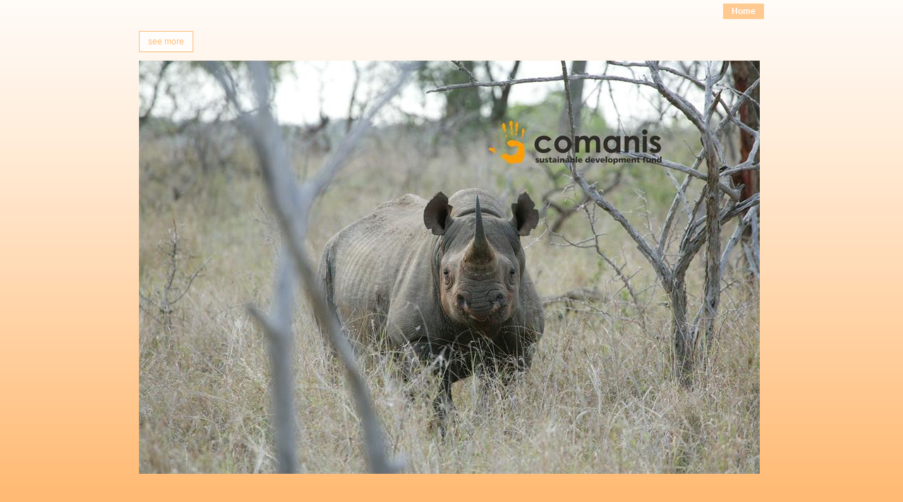

--- FILE ---
content_type: text/html
request_url: https://www.comanis.ch/en/home/home2.htm
body_size: 1867
content:
<!DOCTYPE html> <!--[if lt IE 7]><html class="page-home2 website-startpage level2 home home2 home_home2 home_home2 en no-js lt-ie10 lt-ie9 lt-ie8 lt-ie7"><![endif]--> <!--[if IE 7]><html class="page-home2 website-startpage level2 home home2 home_home2 home_home2 en no-js ie7 IE7 lt-ie10 lt-ie9 lt-ie8"><![endif]--> <!--[if IE 8]><html class="page-home2 website-startpage level2 home home2 home_home2 home_home2 en no-js ie8 IE8 lt-ie9 lt-ie10"><![endif]--> <!--[if IE 9]><html class="page-home2 website-startpage level2 home home2 home_home2 home_home2 en no-js ie9 IE9 lt-ie10"><![endif]--> <!--[if gt IE 9]><!--><html lang="en" class="page-home2 website-startpage level2 home home2 home_home2 home_home2 en no-js"><!--<![endif]--> <head> <meta charset="utf-8"> <meta name="viewport" content="width=device-width, initial-scale=1"/> <link rel="stylesheet" type="text/css" media="all" href="/template/css/global.css"/> <link rel="stylesheet" type="text/css" media="print" href="/template/css/print.css"/> <meta name="generator" content="seven49.net CMS 5.0"/> <meta name="robots" content="index,follow"/> <meta name="revisit-after" content="8"/> <meta http-equiv="X-UA-Compatible" content="IE=edge"/> <script src="https://cdn.seven49.net/common/js/vendors/modernizr.custom.js"></script> <script src="https://cdn.seven49.net/common/js/jquery/libs/jquery-1.11.0.min.js"></script> <script src="https://cdn.seven49.net/common/js/jquery/libs/jquery-migrate-1.2.1.min.js"></script> <title>Comanis Home</title> <link rel="apple-touch-icon" href="/template/images/apple-touch-icon.png"/> <link rel="icon" type="image/x-icon" href="/template/images/favicon.ico"/> <base href="https://www.comanis.ch/"/> <script type="text/javascript">
		var _paq = window._paq || [];
		/* tracker methods like "setCustomDimension" should be called before "trackPageView" */
		_paq.push(['trackPageView']);
		_paq.push(['enableLinkTracking']);
		(function() {
			var u="https://seven49.matomo.cloud/";
			_paq.push(['setTrackerUrl', u+'matomo.php']);
			_paq.push(['setSiteId', '8']);
			var d=document, g=d.createElement('script'), s=d.getElementsByTagName('script')[0];
			g.type='text/javascript'; g.async=true; g.defer=true; g.src='//cdn.matomo.cloud/seven49.matomo.cloud/matomo.js'; s.parentNode.insertBefore(g,s);
		})();
	</script> </head> <body class="page_home2 website-startpage level2 home home2 home_home2 home_home2"> <div id="RootContainer" class="RootContainer website-startpage level2 home home2 home_home2 home_home2"> <div id="aspnetForm" class="aspnetForm "> <div id="HeaderContainer" class="HeaderContainer"> <div id="PrintLogo"><img src="https://www.comanis.ch/Images/printLogo.png" alt="Comanis"/></div> <div id="MobileLogo"><img src="https://www.comanis.ch/Design/images/mobileLogo.jpg" alt="Comanis"></div> <div id="DirectLinks"> <ul> <li class="MainContent"><a href="#MainContent" accesskey="2">Go to main content</a></li> <li class="Navigation"><a href="#MainNavigation" accesskey="1">Go to main navigation</a></li> </ul> </div> <div id="LanguageSelection"><ul><li class="home"><a href="/en/home/home2.htm">Home</a></li></ul></div> <div id="PrimaryHeader"></div> <div id="MainNavigation" class="MainNavigation"></div> <div id="SecondaryHeader"></div> </div> <div id="BodyContainer" class="BodyContainer"> <div id="LeftColumnContainer" class="LeftColumnContainer"> <div id="TreeNavigation" class="TreeNavigation"></div> </div> <div id="CenterColumnContainer" class="CenterColumnContainer"> <div id="MainContent" class="MainContent"><div class="ContentItem content-item ObjectsCountXS objects-count-xs"><div class="ContentTitle"><h1 id="C30196-Heading" class="ContentTitle">Home</h1></div><div id="C30196-Text1" data-object-id="76322" class="Text Text1 untagged Module Object Object1"><a href="/en/purpose/purpose.htm" class="random-image"></a> <script>
$(document).ready(function() {
	randomImage({
		bucket: "www.comanis.ch",
		path: "Images/start/",
	default: "/Images/start/Startseite_1.jpg"
	});
});
</script></div> <div id="C30196-Text2" data-object-id="104568" class="Text Text2 lastText more Object Object2"><a href="/en/purpose/purpose.htm">see more</a></div> <div id="C30196-Image1" data-object-id="75136" class="Image Image1 lastImage lastChild untagged Object Object3"><div class="left ImageContainer"><img class="left" src="https://www.comanis.ch/Images/header/BlackRhino__w_880__h_0.jpg" alt="" width="880" height="586"/></div> </div> </div></div> </div> </div> <div id="FooterContainer" class="FooterContainer"> <div id="PrimaryFooter"></div> <div id="UtilityFunctions" class="UtilityFunctions"> <ul> <li id="UtilityFunctionsGoTop"><a href="#HeaderContainer">nach oben</a></li> <li id="UtilityFunctionsGoBack"><a href="javascript:history.go(-1)">zur&#252;ck</a></li><li id="UtilityFunctionsSitemap"><a href="/en/sitemap.htm" accesskey="4">Sitemap</a></li> <li id="UtilityFunctionsPrint"><a href="javascript:window.print()">drucken</a></li> <li id="UtilityFunctionsPdf" class="UtilityFunctionsPdf"><a href="http://convert.html2pdf.seven49.net/?url_to_render=https%3a%2f%2fwww.comanis.ch%2fen%2fhome%2fhome2.htm">PDF Export</a></li> </ul> </div> <div id="SecondaryFooter"></div> <div id="PrintCopyrightAndSource">Copyright Comanis[br]Source: http:// https://www.comanis.ch/en/home/home2.htm</div> </div> </div> </div> <script src="https://cdn.seven49.net/common/js/languageCheck.min.js"></script> <script src="https://cdn.seven49.net/common/js/jquery/seven49/navigation/navigation-2.latest.min.js"></script> <script src="https://cdn.seven49.net/common/js/jquery/seven49/utilities/utilities-1.latest.min.js"></script> <script src="https://cdn.seven49.net/common/js/jquery/seven49/randomImage/randomImage-1.latest.min.js?2018-12-11"></script> <script src="https://cdn.seven49.net/common/js/jquery/seven49/cmsGallery/cmsGallery-1.latest.min.js"></script> <script src="/template/js/controller.min.js"></script> <script>
	loadContents('home2', 'en');
</script> <script src="/template/js/main.min.js"></script> </body> </html>

--- FILE ---
content_type: text/css
request_url: https://www.comanis.ch/template/css/global.css
body_size: 4153
content:
/* @group Reset */
html, body, div, span, object, iframe, h1, h2, h3, h4, h5, h6, p, blockquote, pre, abbr, address, cite, code, del, dfn, em, img, ins, kbd, q, samp, small, strong, sub, sup, var, b, i, dl, dt, dd, ol, ul, li, fieldset, form, label, legend, table, caption, tbody, tfoot, thead, tr, th, td, main, article, aside, canvas, details, figcaption, figure, footer, header, hgroup, menu, nav, section, summary, time, mark, audio, video {
  margin: 0;
  padding: 0;
  border: 0;
  outline: 0;
  font-size: 100%;
  vertical-align: baseline;
  background: transparent;
}

body {
  line-height: 1;
}

article, aside, details, figcaption, figure,
footer, header, hgroup, menu, nav, section, main {
  display: block;
}

#MainNavigation ul,
#TreeNavigation,
nav ul {
  list-style: none;
}

blockquote, q {
  quotes: none;
}

blockquote:before, blockquote:after,
q:before, q:after {
  content: '"';
  content: none;
}

a {
  margin: 0;
  padding: 0;
  font-size: 100%;
  vertical-align: baseline;
  background: transparent;
}

:focus {
  outline: 0;
}

/* change colours to suit your needs */
ins {
  background-color: #ff9;
  color: #000;
  text-decoration: none;
}

/* change colours to suit your needs */
mark {
  background-color: #ff9;
  color: #000;
  font-style: italic;
  font-weight: bold;
}

del {
  text-decoration: line-through;
}

abbr[title], dfn[title] {
  border-bottom: 1px dotted;
  cursor: help;
}

table {
  border-collapse: collapse;
  border-spacing: 0;
}

/* change border colour to suit your needs */
hr {
  display: block;
  height: 1px;
  border: 0;
  border-top: 1px solid #cccccc;
  margin: 1em 0;
  padding: 0;
}

/* @end */
/* @group default margin/padding */
/*let's start with the lists*/
/* @end */
/* @group Forms */
form {
  margin: 0;
}

legend {
  border: 0;
  *margin-left: -7px;
  text-shadow: 0 1px 1px #d4d4d4;
}

input, select, label {
  vertical-align: middle;
}

button, input, select, textarea {
  font-size: 100%;
}

button, input {
  line-height: normal;
}

input[type="checkbox"],
input[type="radio"] {
  box-sizing: border-box;
  padding: 0;
}

input[type="search"] {
  -webkit-appearance: textfield;
  box-sizing: content-box;
}

button::-moz-focus-inner, input::-moz-focus-inner {
  border: 0;
  padding: 0;
}

input[type="search"]::-webkit-search-decoration {
  -webkit-appearance: none;
}

textarea {
  overflow: auto;
  vertical-align: top;
}

/* @end */
body {
  font: 100%/1.4 Arial, Helvetica, "Geneva", "Swiss", sans-serif;
  color: #6a6868;
}

a,
a:active {
  color: #ff911c;
  text-decoration: none;
}

a:hover {
  text-decoration: underline;
}

a:visited {
  color: #ffaa4f;
}

#MainContent {
  font-size: 0.75em;
}

#MainContent ul {
  margin: 0.5em 0 0.3em 1.2em;
}

#MainContent p {
  margin: 0.5em 0;
}

#MainContent .MainColumn {
  float: left;
  width: 69.68503935%;
  clear: none;
}

#MainContent .Aside {
  float: right;
  width: 28.7401575%;
  overflow: hidden;
  border: 1px solid #ffaa4f;
  clear: none !important;
}

#MainContent .Aside .Sidebar {
  padding: 10px;
}

#MainContent .Head {
  margin: 2.3em 0 0.8em 0;
  clear: both;
}

#MainContent .ContentItem > .Head1,
#MainContent .MainColumn > .Head1 {
  margin-top: 0;
}

#MainContent .ContentItem > .Head1 > h2 {
  margin-top: 0;
}

#MainContent .Text, #MainContent .Image, #MainContent .Download, #MainContent .Link {
  margin: 0 0 1em 0;
  clear: both;
}

#MainContent .Image .Legend {
  margin-top: 0.3em;
}

#MainContent h2, #MainContent h3, #MainContent h4 {
  color: #ffaa4f;
}

#MainContent h2 {
  font-size: 1.1125em;
}

#MainContent h3 {
  font-size: 1.1em;
  margin: 0 0 0.5em 0;
}

#MainContent .Download .SizeAndTargetInfo,
#MainContent .Download .TextVersion {
  display: none;
}

#MainContent table {
  border-collapse: collapse;
  border: 0 none;
  width: 100%;
}

.Comments {
  zoom: 1;
}

.Comments:after {
  content: ".";
  display: block;
  height: 0;
  clear: both;
  visibility: hidden;
}

.Comments .Item {
  margin: 1em 0;
}

.Comments .Item .Subject {
  font-size: bold;
}

.Comments .Item .Body {
  margin: 0.5em 0;
}

.Comments h2[id$="_HeadingAddComment"] {
  margin-top: 2em !important;
}

.Comments .Nickname, .Comments .Email, .Comments .Subject, .Comments .Comments, .Comments .Captcha, .Comments div[id$="_ButtonComments"] {
  margin: 0.2em 0;
  float: left;
  width: 100%;
}

.Comments .Nickname label, .Comments .Email label, .Comments .Subject label, .Comments .Comments label, .Comments .Captcha label {
  display: block;
}

.Comments .Nickname input,
.Comments .Nickname textarea, .Comments .Email input,
.Comments .Email textarea, .Comments .Subject input,
.Comments .Subject textarea, .Comments .Comments input,
.Comments .Comments textarea, .Comments .Captcha input,
.Comments .Captcha textarea {
  padding: 2px 5px;
  border: 1px solid #bbb;
  width: 20em;
  box-sizing: border-box;
}

.Comments .Nickname textarea, .Comments .Email textarea, .Comments .Subject textarea, .Comments .Comments textarea, .Comments .Captcha textarea {
  height: 10em;
}

.Comments div[id$="_ButtonComments"] {
  margin-top: 0.5em;
}

/*Gallery*/
.Button {
  display: inline-block;
  *display: inline;
  *zoom: 1;
  padding: 5px 10px;
  border: 1px solid #ffaa4f;
  background-color: #ffddb9;
  background-image: -webkit-gradient(linear, 0 0, 0 100%, left, right);
  background-image: -webkit-linear-gradient(top, #fff, #ffaa4f);
  background-image: linear-gradient(to bottom, #fff, #ffaa4f);
  background-repeat: repeat-x;
  box-shadow: 1px 2px 5px rgba(0, 0, 0, 0.5);
  margin: 0;
  color: #6a6868;
  text-shadow: 1px 1px 1px #fff;
  cursor: pointer;
}

#MainContent img[width="1004"],
#MobileLogo,
#HeaderInfo,
#DirectLinks,
#SkinSelection,
#QualityControl {
  display: none;
}

.app-gallery-cms .lightbox-gallery {
  zoom: 1;
}

.app-gallery-cms .lightbox-gallery:after {
  content: ".";
  display: block;
  height: 0;
  clear: both;
  visibility: hidden;
}

.app-gallery-cms .lightbox-gallery .gallery-image {
  width: 31.8181818182%;
  float: left;
  margin-bottom: 2.2727272727%;
}

.app-gallery-cms .lightbox-gallery .gallery-image:nth-child(3n + 1) {
  margin-left: 0;
  margin-right: -100%;
  clear: both;
  margin-left: 0;
}

.app-gallery-cms .lightbox-gallery .gallery-image:nth-child(3n + 2) {
  margin-left: 34.0909090909%;
  margin-right: -100%;
  clear: none;
}

.app-gallery-cms .lightbox-gallery .gallery-image:nth-child(3n + 3) {
  margin-left: 68.1818181818%;
  margin-right: -100%;
  clear: none;
}

@media (min-width: 700px) {
  .app-gallery-cms .lightbox-gallery .gallery-image {
    width: 18.3673469388%;
    float: left;
    margin-bottom: 2.0408163265%;
  }
  .app-gallery-cms .lightbox-gallery .gallery-image:nth-child(5n + 1) {
    margin-left: 0;
    margin-right: -100%;
    clear: both;
    margin-left: 0;
  }
  .app-gallery-cms .lightbox-gallery .gallery-image:nth-child(5n + 2) {
    margin-left: 20.4081632653%;
    margin-right: -100%;
    clear: none;
  }
  .app-gallery-cms .lightbox-gallery .gallery-image:nth-child(5n + 3) {
    margin-left: 40.8163265306%;
    margin-right: -100%;
    clear: none;
  }
  .app-gallery-cms .lightbox-gallery .gallery-image:nth-child(5n + 4) {
    margin-left: 61.2244897959%;
    margin-right: -100%;
    clear: none;
  }
  .app-gallery-cms .lightbox-gallery .gallery-image:nth-child(5n + 5) {
    margin-left: 81.6326530612%;
    margin-right: -100%;
    clear: none;
  }
}

.app-gallery-cms .lightbox-gallery .gallery-image a, .app-gallery-cms .lightbox-gallery .gallery-image img {
  display: block;
}

.Text.more {
  margin-top: 10px;
}

.Text.more a {
  display: inline-block;
  background: #fff;
  border: 1px solid #ffaa4f;
  color: #ffaa4f;
  padding: 6px 12px;
  -webkit-transition: opacity 200ms ease;
  transition: opacity 200ms ease;
  opacity: .75;
}

.Text.more a:hover {
  text-decoration: none;
  opacity: 1;
}

@media screen and (min-width: 1px) and (max-width: 699px) {
  /* Navigation */
  #mobileNav {
    background: #e87800;
  }
  #mobileNav .menuButton {
    color: white;
    font-size: 20px;
    text-align: center;
    padding: 5px;
  }
  #mobileNav .menuButton.closed .hideMenu {
    display: none;
  }
  #mobileNav .menuButton.open .revealMenu {
    display: none;
  }
  #mobileNav .revealMenu {
    width: 20px;
    display: inline-block;
  }
  #mobileNav .revealMenu span {
    display: block;
    background: white;
    height: 2px;
    margin-bottom: 3px;
  }
  .navContainer {
    background-color: #ffaa4f;
    display: none;
  }
  .navContainer ul {
    border-top: 1px solid #ffb669;
    border-bottom: 1px solid #ffb669;
  }
  .navContainer ul ul {
    border-top: 0 none;
    border-bottom: 0 none;
  }
  .navContainer li {
    position: relative;
  }
  .navContainer li .open-close-button {
    position: absolute;
    right: 0;
    top: 0;
    background: #e87800;
    color: white;
    padding: 8px 15px;
  }
  .navContainer li a {
    display: block;
    padding: 8px 1em 7px 1em;
    color: white;
    font-weight: bold;
    text-decoration: none;
    border-bottom: 1px solid #ffb669;
  }
  .navContainer li a:hover,
  .navContainer li.selected > a {
    background: #e87800;
    color: #fff;
  }
  .navContainer li li a {
    padding: 5px 2em;
    font-weight: normal;
  }
  .navContainer li li li a {
    padding-left: 5em;
  }
  .navContainer .mobile-language-selection ul {
    border-bottom: 0 none;
    background: #ffc382;
  }
  .navContainer .mobile-language-selection li {
    display: inline-block;
    width: 50%;
    text-align: center;
  }
  .navContainer .mobile-language-selection .selected a {
    color: black;
  }
  .navContainer .mobile-language-selection li:first-child a {
    border-right: 1px solid #ffcf9c;
  }
  object,
  img {
    max-width: 100%;
    height: auto;
    display: block;
    margin: 0 auto;
  }
  #MobileLogo {
    display: block;
    text-align: center;
  }
  #MobileLogo img {
    margin: 0.5em auto;
  }
  #BodyContainer {
    padding: 0 0.5em;
    zoom: 1;
  }
  #BodyContainer:after {
    content: ".";
    display: block;
    height: 0;
    clear: both;
    visibility: hidden;
  }
  h1.ContentTitle {
    font-size: 120%;
    color: #ffaa4f;
    margin: 1em 0;
    font-weight: normal;
  }
  h2, h3, h4 {
    color: black;
    font-weight: normal;
    font-size: 105%;
    margin: .25em 0;
  }
  .Aside {
    border: 1px solid #ffaa4f;
    margin: .75em 0;
    padding: .75em;
    float: none;
    clear: both;
  }
  .Aside p {
    margin: 0 0 .5em 0;
  }
  .links #MainContent .Image1 {
    width: 100%;
    margin: 0 0 1em 0;
    zoom: 1;
  }
  .links #MainContent .Image1:after {
    content: ".";
    display: block;
    height: 0;
    clear: both;
    visibility: hidden;
  }
  .links #MainContent .Image1 .left {
    float: left;
    margin: 0 12px 0 0;
  }
  .links #MainContent td {
    font-size: .75em;
  }
  p.Legend {
    font-size: 80%;
  }
  #MainContent ul li {
    list-style: disc;
  }
  #MainContent ul {
    padding: 0 0 0 .75em;
    margin: .5em 0 .5em .75em;
  }
  #MainContent .Comments .alternatingItem,
  #MainContent .Comments .Item {
    margin: 0.5em 0;
    padding: 0.5em 0;
  }
  #MainContent .Comments .Subject {
    font-weight: bold;
    display: block;
  }
  #MainContent .MainColumn {
    float: none;
    width: auto;
    clear: both;
  }
  #MainContent .Aside {
    float: none;
    width: auto;
    overflow: hidden;
    border: 1px solid #ffaa4f;
    clear: both !important;
  }
  #MainContent .Aside .Sidebar {
    padding: 10px;
  }
  .Comments .Nickname input,
  .Comments .Nickname textarea, .Comments .Email input,
  .Comments .Email textarea, .Comments .Subject input,
  .Comments .Subject textarea, .Comments .Comments input,
  .Comments .Comments textarea, .Comments .Captcha input,
  .Comments .Captcha textarea {
    width: 100%;
  }
  .Comments .Nickname textarea, .Comments .Email textarea, .Comments .Subject textarea, .Comments .Comments textarea, .Comments .Captcha textarea {
    height: 5em;
  }
  .Comments img {
    display: inline-block;
    background: #6a6868;
    margin: .5em .5em .5em 0;
  }
  #UtilityFunctions {
    margin: 1em .5em 0 .5em;
    padding: 1em 0 0 0;
    border-top: 1px solid #ffaa4f;
    text-align: center;
  }
  #UtilityFunctions li {
    display: inline-block;
  }
  #UtilityFunctions li a {
    display: block;
    padding: 1em 2em;
    font-size: 90%;
  }
  #UtilityFunctions li#UtilityFunctionsPrint,
  #UtilityFunctions li#UtilityFunctionsPdf,
  #UtilityFunctions li#UtilityFunctionsGoBack {
    display: none;
  }
  #FooterContainer .ContentTitle,
  #LeftColumnContainer,
  #MainContent img[width="1004"],
  #SecondaryHeader,
  #TreeNavigation,
  #HeaderContainer #LanguageSelection,
  .SizeAndTargetInfo,
  .TextVersion,
  .copyright,
  .Utilities,
  .Mobile #LeftColumnContainer,
  .home #MainContent .ContentTitle,
  .home #BodyContainer .ContentTitle,
  #PrintCopyrightAndSource,
  #HeaderInfo,
  #DirectLinks,
  #SkinSelection,
  #QualityControl,
  #PrintLogo {
    display: none;
  }
  .mobile {
    display: block;
  }
  .navContainer.closed {
    display: none;
  }
}

@media screen and (min-width: 700px) {
  #UtilityFunctions,
  .mobile {
    display: none;
  }
  body {
    background: #ffaa4f url("../images/bgTyle.jpg") repeat-x 0 0;
  }
  #aspnetForm {
    width: 1004px;
    margin: 0 auto;
    background: white;
  }
  #LanguageSelection ul, #TreeNavigation ul {
    list-style: none;
  }
  #LanguageSelection {
    background: url("../images/bgTyle.jpg") repeat-x 0 0;
    text-align: right;
    padding: 5px 0;
  }
  #LanguageSelection ul {
    margin: 0;
    padding: 0;
    line-height: 0.9;
    font-size: 0.75em;
  }
  #LanguageSelection ul li {
    list-style: none;
    display: inline-block;
    *display: inline;
    *zoom: 1;
    margin: 0 0 0 8px;
  }
  #LanguageSelection ul li:first-child {
    border-left: 0 none;
  }
  #LanguageSelection ul li a,
  #LanguageSelection ul li a:visited,
  #LanguageSelection ul li a:active {
    color: #fff;
    display: block;
    padding: 6px 12px;
    background: #ffaa4f;
    font-weight: bold;
    opacity: .6;
  }
  #LanguageSelection ul li a:hover,
  #LanguageSelection ul li a:visited:hover,
  #LanguageSelection ul li a:active:hover {
    text-decoration: none;
    opacity: 1;
    color: #000;
  }
  #LanguageSelection ul li.selected a,
  #LanguageSelection ul li.selected a:visited,
  #LanguageSelection ul li.selected a:active {
    opacity: 1;
    color: #000;
  }
  .page-home2 #LanguageSelection ul li.en a,
  .page-home2 #LanguageSelection ul li.en a:visited,
  .page-home2 #LanguageSelection ul li.en a:active {
    opacity: 1;
    color: #000;
  }
  .page-home #LanguageSelection ul li.de a,
  .page-home #LanguageSelection ul li.de a:visited,
  .page-home #LanguageSelection ul li.de a:active {
    opacity: 1;
    color: #000;
  }
  #SecondaryHeader {
    height: 220px;
    background: url("../images/defaultHeader.jpg") no-repeat 0 0;
  }
  #SecondaryHeader .ContentTitle {
    display: none;
  }
  #BodyContainer {
    zoom: 1;
    padding: 12px 0;
    min-height: 400px;
  }
  #BodyContainer:after {
    content: ".";
    display: block;
    height: 0;
    clear: both;
    visibility: hidden;
  }
  #BodyContainer div.ContentTitle {
    margin: 0 18px 0.454545em 20.5179283%;
  }
  #BodyContainer div.ContentTitle h1 {
    color: #ffaa4f;
    margin: 0;
    font-size: 1.125em;
  }
  #TreeNavigation {
    padding-left: 18px;
    font-size: 0.75em;
  }
  #TreeNavigation .hidden {
    display: none;
  }
  #TreeNavigation ul ul {
    display: none;
  }
  #TreeNavigation ul > li.selected > ul {
    display: block;
  }
  #TreeNavigation ul {
    border-top: 1px solid #ffaa4f;
  }
  #TreeNavigation ul li a, #TreeNavigation ul li a:visited, #TreeNavigation ul li a:hover {
    display: block;
    font-weight: bold;
    color: #000;
    border-bottom: 1px solid #ffaa4f;
    padding: 0 0 0 10px;
    line-height: 1.6;
  }
  #TreeNavigation ul li a:hover {
    text-decoration: none;
    color: #ffaa4f;
  }
  #TreeNavigation ul li.selected > a, #TreeNavigation ul li.selected > a:hover, #TreeNavigation ul li.selected > a:visited, #TreeNavigation ul li.selected > a:active {
    color: #ffaa4f;
  }
  #TreeNavigation ul li.selected.multichild > a,
  #TreeNavigation ul li.selected.multichild > a:hover,
  #TreeNavigation ul li.selected.multichild > a:visited, #TreeNavigation ul li.selected.multichild > a:active {
    border-bottom: 0 none;
    border-top: 0 none;
  }
  #TreeNavigation ul li ul {
    border-top: 0 none;
    border-bottom: 1px solid #ffaa4f;
  }
  #TreeNavigation ul li li ul {
    border-bottom: 0 none;
  }
  #TreeNavigation ul li li a, #TreeNavigation ul li li a:visited, #TreeNavigation ul li li a:hover {
    border-bottom: 0 none;
    font-weight: normal;
    line-height: 1.4;
    padding-left: 20px;
    background: url("../images/dot.png") no-repeat 10px 5px;
  }
  #TreeNavigation ul li li a:hover {
    background: url("../images/dot.png") no-repeat 10px -488px;
  }
  #TreeNavigation ul li li.selected > a, #TreeNavigation ul li li.selected > a:visited, #TreeNavigation ul li li.selected > a:hover {
    background: url("../images/dot.png") no-repeat 10px -488px;
  }
  #TreeNavigation ul li li li a, #TreeNavigation ul li li li a:visited, #TreeNavigation ul li li li a:hover {
    padding-left: 24px;
    background-image: none;
  }
  #TreeNavigation ul li li li.selected > a, #TreeNavigation ul li li li.selected > a:visited, #TreeNavigation ul li li li.selected > a:hover {
    background-image: none;
  }
  #TreeNavigation .item1.category {
    display: none;
  }
  #LeftColumnContainer {
    float: left;
    width: 18.42629%;
  }
  #CenterColumnContainer {
    float: right;
    width: 79.4820717%;
  }
  #MainContent {
    padding-right: 4.5112782%;
  }
  #PrimaryFooter {
    padding: 18px;
    text-align: right;
    font-size: 0.75em;
    zoom: 1;
  }
  #PrimaryFooter .ContentTitle {
    display: none;
  }
  #PrimaryFooter:after {
    content: ".";
    display: block;
    height: 0;
    clear: both;
    visibility: hidden;
  }
  #PrimaryFooter .copyright {
    line-height: 0.9;
    float: left;
    width: 75.5165289%;
  }
  #PrimaryFooter ul {
    list-style: none;
    float: right;
    line-height: 0.9;
  }
  #PrimaryFooter ul li {
    display: inline-block;
    margin: 0 0 0 3px;
    padding: 0 0 0 4px;
    border-left: 1px solid #6a6868;
    *display: inline;
    *zoom: 1;
  }
  #PrimaryFooter ul li:first-child {
    border-left: 0 none;
  }
  #PrimaryFooter ul li a, #PrimaryFooter ul li a:visited, #PrimaryFooter ul li a:active {
    color: #6a6868;
  }
  .links #MainContent .Image1 {
    width: 100%;
    margin: 0 0 1em 0;
    zoom: 1;
  }
  .links #MainContent .Image1:after {
    content: ".";
    display: block;
    height: 0;
    clear: both;
    visibility: hidden;
  }
  .links #MainContent .Image1 .left {
    float: left;
    margin: 0 12px 0 0;
  }
  .homepage #aspnetForm,
  .home #aspnetForm,
  .home_default #aspnetForm {
    background: transparent;
    width: 886px;
  }
  .homepage #LanguageSelection,
  .home #LanguageSelection,
  .home_default #LanguageSelection {
    padding-right: 0;
  }
  .homepage #BodyContainer,
  .home #BodyContainer,
  .home_default #BodyContainer {
    padding-top: 0;
  }
  .homepage #BodyContainer div.ContentTitle,
  .home #BodyContainer div.ContentTitle,
  .home_default #BodyContainer div.ContentTitle {
    display: none;
  }
  .homepage #LeftColumnContainer,
  .homepage #SecondaryHeader,
  .homepage #TreeNavigation,
  .homepage #UtilityFunctions,
  .homepage #FooterContainer,
  .home #LeftColumnContainer,
  .home #SecondaryHeader,
  .home #TreeNavigation,
  .home #UtilityFunctions,
  .home #FooterContainer,
  .home_default #LeftColumnContainer,
  .home_default #SecondaryHeader,
  .home_default #TreeNavigation,
  .home_default #UtilityFunctions,
  .home_default #FooterContainer {
    display: none;
  }
  .homepage #CenterColumnContainer,
  .home #CenterColumnContainer,
  .home_default #CenterColumnContainer {
    float: none;
    width: auto;
  }
  .homepage #MainContent,
  .home #MainContent,
  .home_default #MainContent {
    padding-right: 0;
  }
  .homepage #MainContent div.ContentTitle,
  .home #MainContent div.ContentTitle,
  .home_default #MainContent div.ContentTitle {
    display: none;
  }
  #MainContent .Comments .alternatingItem,
  #MainContent .Comments .Item {
    margin: 0.5em 0;
    padding: 0.5em 0;
  }
  #MainContent .Comments .Subject {
    font-weight: bold;
    display: block;
  }
  #PrintLogo,
  #PrintCopyrightAndSource {
    display: none;
  }
}


--- FILE ---
content_type: text/css
request_url: https://www.comanis.ch/template/css/print.css
body_size: 402
content:
body {
  font: 12px/ 1.4 Verdana, Helvetica, sans-serif;
}

#mobileNav,
.mobile,
#SecondaryHeader,
#LanguageSelection,
#TreeNavigation,
#PrimaryFooter {
  display: none;
}

#PrintLogo {
  margin: 20px 0;
}

#BodyContainer {
  padding: 30px 0;
}

#PrintCopyrightAndSource {
  font-size: 10px;
  color: #aaa;
}

a:after {
  content: "  [" attr(href) "] ";
  color: #aaa;
  font-size: 9px;
  text-decoration: none;
}

#MobileLogo, #HeaderInfo, #DirectLinks, #SkinSelection, #Mainnavigation, #AccessKeys, #QualityControl {
  display: none;
}


--- FILE ---
content_type: text/javascript
request_url: https://www.comanis.ch/template/js/controller.min.js
body_size: 513
content:
var loadContents = function(urlID,langIso) {
	var closeOpenButton = '<div class="menuButton closed"><span class="revealMenu"><span></span><span></span><span></span></span><span class="hideMenu">X</span></div>';
	$('body').prepend('<div id="mobileNav" class="mobile">' + closeOpenButton +'<div class="navContainer mobile closed"></div></div>');

	$('#mobileNav .menuButton').click(function(){
		$('#mobileNav .navContainer').slideToggle();
			if ($(this).hasClass('closed')) {
				$(this).removeClass('closed').addClass('open');
				$('#mobileNav .navContainer').removeClass('closed');
			} else {
				$(this).removeClass('open').addClass('closed');
				$('#mobileNav .navContainer').addClass('closed');
			}
		});

	if (!$('html').hasClass('home')) {
		var homeLink = (langIso === 'en') ? "/en/home/home2.htm" : "/de/home/home.htm";
		if (langIso === 'de') {
			$('#LanguageSelection .home a').attr('href', homeLink);
		}
		navigation.mainNavigation({
			urlID: urlID,
			container: "#TreeNavigation",
			defaultLanguage: langIso,
			languageNavigation: true,
			languageContainer: "#LanguageSelection ul",
			languageNoWrap: true,
			mobileMenu: true,
			mobileContainer: "#mobileNav .navContainer",
			mobileLanguageSelection: true,
			mobileLanguagePrepend: true,
			emptyMainContentNav: true,
			removeMainFirstEqualItem: false
		});

		utilities.addJsonContentToElement('#PrimaryFooter', "/feeds/"+langIso+"/footer-oben.json");
	} else {

		navigation.mainNavigation({
			urlID: urlID,
			container: "#TreeNavigation",
			defaultLanguage: langIso,
			languageNavigation: false,
			mobileMenu: true,
			mobileContainer: "#mobileNav .navContainer",
			mobileLanguageSelection: true,
			mobileLanguagePrepend: true,
			emptyMainContentNav: true,
		});
	}




};





--- FILE ---
content_type: text/javascript
request_url: https://www.comanis.ch/template/js/main.min.js
body_size: 712
content:
jQuery(document).ready(function() {
	$('.Image img').each(function(){
		//give the first img found a class and move it to secondary header
		if($(this).width() === 1004) {
			$(this).parents('div.Image').addClass('HeaderImage').appendTo("#SecondaryHeader");
			// break the loop
			return false;
		}
	});

		cmsGallery();

	// $('.Classic #LanguageSelection ul').prepend('<li class="home"><a href="/">Home</a></li>');
// 	$('.homepage li.LanguageSelectionLanguage351 a, .home li.LanguageSelectionLanguage351 a').attr('href','/de/Zweck/Default.htm');
// 	$('.homepage li.LanguageSelectionLanguage352 a, .home li.LanguageSelectionLanguage352 a').attr('href','/en/Purpose/Default.htm');
// 	$('li.LanguageSelectionLanguage351 a').text('D');
// 	$('li.LanguageSelectionLanguage352 a').text('E');

$('.home #LanguageSelection').html("<ul><li class='de'><a href='/de/zweck/ueber_die_comanis_stiftung.htm'>de</a></li><li class='en'><a href='/en/purpose/purpose.htm'>en</a></li></ul>");
	if ($('#MainContent .Sidebar').length) {
		var sidebar = $('#MainContent .Sidebar').parent();
		sidebar.addClass("Aside").siblings().wrapAll("<div class='MainColumn' />");
	}
	$('#MainContent div.ContentTitle').prependTo("#BodyContainer");
	// if ($('html').hasClass('Mobile')) {
// 		var closeOpenButton = '<div class="menuButton closed"><span class="revealMenu"><span></span><span></span><span></span></span><span class="hideMenu">X</span></div>';
// 		$('body.Mobile').prepend('<div id="mobileNav" class='mobile'>' + closeOpenButton +'<div class="navContainer mobile"></div></div>');
// 		$('.Mobile #TreeNavigation,.Mobile #LanguageSelection').prependTo('#mobileNav .navContainer');
// 		//$('.Mobile #LanguageSelection').appendTo('#mobile-navigation .nav-container');
//
// 		$('#mobileNav .menuButton').click(function(){
// 			$('#mobileNav .navContainer').slideToggle();
// 			if ($(this).hasClass('closed')) {
// 				$(this).removeClass('closed').addClass('open');
// 		} else {
// 			$(this).removeClass('open').addClass('closed');
// 		}
// 	});
// 	}
});


